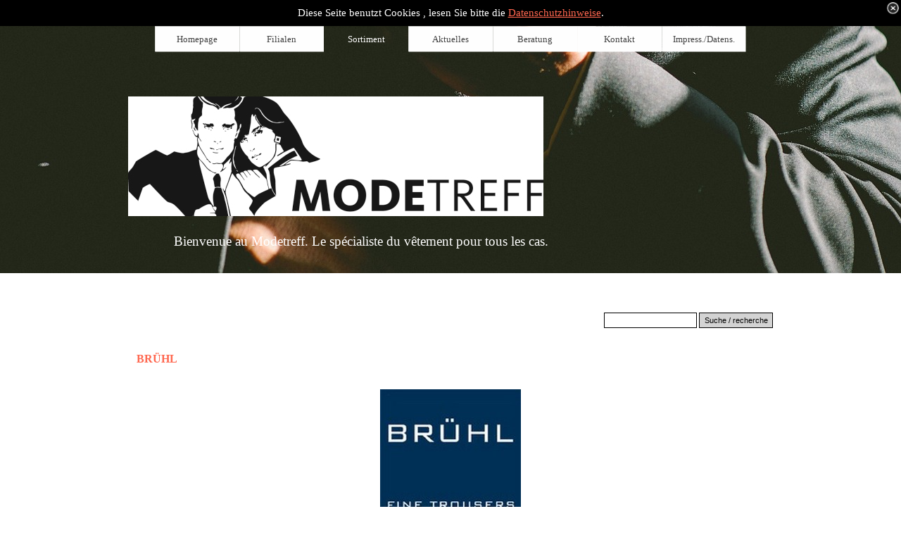

--- FILE ---
content_type: text/html
request_url: https://www.modetreff-schuster.de/bruehl.html
body_size: 4628
content:
<!DOCTYPE html><!-- HTML5 -->
<html prefix="og: http://ogp.me/ns#" lang="de-DE" dir="ltr">
	<head>
		<title>BRÜHL - Modetreff</title>
		<meta charset="utf-8" />
		<!--[if IE]><meta http-equiv="ImageToolbar" content="False" /><![endif]-->
		<meta name="author" content="(C) by various" />
		<meta name="generator" content="Incomedia WebSite X5 Evolution 13.1.8.23 - www.websitex5.com" />
		<meta property="og:image" content="http://modetreff-schuster.de/favImage.png" />
		<meta property="og:image:type" content="image/png">
		<meta property="og:image:width" content="141">
		<meta property="og:image:height" content="167">
		<meta name="viewport" content="width=916" />
		
		<link rel="stylesheet" type="text/css" href="style/reset.css?13-1-8-23" media="screen,print" />
		<link rel="stylesheet" type="text/css" href="style/print.css?13-1-8-23" media="print" />
		<link rel="stylesheet" type="text/css" href="style/style.css?13-1-8-23" media="screen,print" />
		<link rel="stylesheet" type="text/css" href="style/template.css?13-1-8-23" media="screen" />
		<link rel="stylesheet" type="text/css" href="style/menu.css?13-1-8-23" media="screen" />
		<link rel="stylesheet" type="text/css" href="pcss/bruehl.css?13-1-8-23-637075534556355761" media="screen,print" />
		<script type="text/javascript" src="res/jquery.js?13-1-8-23"></script>
		<script type="text/javascript" src="res/x5engine.js?13-1-8-23" data-files-version="13-1-8-23"></script>
		<script type="text/javascript">
			window.onload = function(){ checkBrowserCompatibility('Der von Ihnen verwendete Browser unterstützt nicht die die Funktionen, die für die Anzeige dieser Website benötigt werden.','Der von Ihnen verwendete Browser unterstützt möglicherweise nicht die die Funktionen, die für die Anzeige dieser Website benötigt werden.','[1]Browser aktualisieren[/1] oder [2]Vorgang fortsetzen[/2].','http://outdatedbrowser.com/'); };
			x5engine.utils.currentPagePath = 'bruehl.html';
			x5engine.boot.push(function () { x5engine.utils.imCodeProtection('(C) by various'); });
		</script>
		<link rel="icon" href="favicon.png?13-1-8-23-637075534556275809" type="image/png" />
		<link rel="alternate" type="application/rss+xml" title="Newsletter Modetreff" href="x5feed.php" />
		<!-- Global site tag (gtag.js) - Google Analytics -->
<script async src="https://www.googletagmanager.com/gtag/js?id=UA-136389209-1"></script>
<script>
  window.dataLayer = window.dataLayer || [];
  function gtag(){dataLayer.push(arguments);}
  gtag('js', new Date());

  gtag('config', 'UA-136389209-1');
</script>

		<script>(function(i,s,o,g,r,a,m){i['GoogleAnalyticsObject']=r;i[r]=i[r]||function(){(i[r].q=i[r].q||[]).push(arguments)},i[r].l=1*new Date();a=s.createElement(o),m=s.getElementsByTagName(o)[0];a.async=1;a.src=g;m.parentNode.insertBefore(a,m)})(window,document,'script','//www.google-analytics.com/analytics.js','ga');ga('create', 'UA-136389209-1','auto');ga('set', 'anonymizeIp', true);ga('send', 'pageview');</script>
	</head>
	<body>
		<div id="imHeaderBg"></div>
		<div id="imFooterBg"></div>
		<div id="imPage">
			<div id="imHeader">
				<h1 class="imHidden">BRÜHL - Modetreff</h1>
				<div id="imHeaderObjects"><div id="imHeader_imObjectSearch_05_wrapper" class="template-object-wrapper"><div id="imHeader_imCell_5" class="" > <div id="imHeader_imCellStyleGraphics_5"></div><div id="imHeader_imCellStyle_5" ><div id="imHeader_imObjectSearch_05"><form id="imHeader_imObjectSearch_05_form" action="imsearch.php" method="get"><fieldset><input type="text" id="imHeader_imObjectSearch_05_field" name="search" value="" /><button id="imHeader_imObjectSearch_05_button">Suche / recherche</button></fieldset></form><script>$('#imHeader_imObjectSearch_05_button').click(function() { $('#imHeader_imObjectSearch_05_form').submit(); return false; });</script></div></div></div></div><div id="imHeader_imTextObject_06_wrapper" class="template-object-wrapper"><div id="imHeader_imCell_6" class="" > <div id="imHeader_imCellStyleGraphics_6"></div><div id="imHeader_imCellStyle_6" ><div id="imHeader_imTextObject_06">
	<div class="text-tab-content"  id="imHeader_imTextObject_06_tab0" style="">
		<div class="text-inner">
			<div style="text-align: center;"><div> &nbsp;</div><div><div style="text-align: left;"><pre data-placeholder="Übersetzung" data-fulltext="" style="text-align: center;"><span class="fs14 cf1 ff1">Bienvenue au Modetreff. Le spécialiste du vêtement pour tous les cas.</span></pre></div></div><div> &nbsp;</div><div> </div><div></div></div>
		</div>
	</div>

</div>
</div></div></div></div>
			</div>
			<a class="imHidden" href="#imGoToCont" title="Überspringen Sie das Hauptmenü">Direkt zum Seiteninhalt</a>
			<a id="imGoToMenu"></a><p class="imHidden">Hauptmenü:</p>
			<div id="imMnMnContainer">
				<div id="imMnMnGraphics"></div>
				<div id="imMnMn" class="auto main-menu">
					<div class="hamburger-site-background menu-mobile-hidden"></div><div class="hamburger-button"><div><div><div class="hamburger-bar"></div><div class="hamburger-bar"></div><div class="hamburger-bar"></div></div></div></div><div class="hamburger-menu-background-container"><div class="hamburger-menu-background menu-mobile-hidden"><div class="hamburger-menu-close-button"><span>&times;</span></div></div></div>
				<ul class="auto menu-mobile-hidden">
					<li id="imMnMnNode0" class="imMnMnFirst imPage">
						<a href="index.html">
							<span class="imMnMnFirstBg">
								<span class="imMnMnTxt"><span class="imMnMnImg"></span><span class="imMnMnTextLabel">Homepage</span></span>
							</span>
						</a>
					</li><li id="imMnMnNode10" class="imMnMnMiddle imLevel">
						<span class="imMnMnFirstBg">
							<span class="imMnMnLevelImg"></span><span class="imMnMnTxt"><span class="imMnMnImg"></span><span class="imMnMnTextLabel">Filialen</span></span>
						</span>
				<ul class="auto">
					<li id="imMnMnNode3" class="imMnMnFirst imPage">
						<a href="filialen.html">
							<span class="imMnMnBorder">
								<span class="imMnMnTxt"><span class="imMnMnImg"></span><span class="imMnMnTextLabel">Filialen</span></span>
							</span>
						</a>
					</li><li id="imMnMnNode11" class="imMnMnMiddle imPage">
						<a href="echternach.html">
							<span class="imMnMnBorder">
								<span class="imMnMnTxt"><span class="imMnMnImg"></span><span class="imMnMnTextLabel">Echternach</span></span>
							</span>
						</a>
					</li><li id="imMnMnNode12" class="imMnMnLast imPage">
						<a href="irrel.html">
							<span class="imMnMnBorder">
								<span class="imMnMnTxt"><span class="imMnMnImg"></span><span class="imMnMnTextLabel">Irrel</span></span>
							</span>
						</a>
					</li></ul></li>
				<li id="imMnMnNode17" class="imMnMnMiddle imLevel imMnMnCurrent">
						<span class="imMnMnFirstBg">
							<span class="imMnMnLevelImg"></span><span class="imMnMnTxt"><span class="imMnMnImg"></span><span class="imMnMnTextLabel">Sortiment</span></span>
						</span>
				<ul class="auto">
					<li id="imMnMnNode4" class="imMnMnFirst imPage">
						<a href="sortiment-allgemein.html">
							<span class="imMnMnBorder">
								<span class="imMnMnTxt"><span class="imMnMnImg"></span><span class="imMnMnTextLabel">Sortiment allgemein</span></span>
							</span>
						</a>
					</li><li id="imMnMnNode21" class="imMnMnMiddle imLevel">
						<span class="imMnMnBorder">
							<span class="imMnMnLevelImg"></span><span class="imMnMnTxt"><span class="imMnMnImg"></span><span class="imMnMnTextLabel">Damen</span></span>
						</span>
				<ul class="auto">
					<li id="imMnMnNode19" class="imMnMnFirst imPage">
						<a href="produkte.html">
							<span class="imMnMnBorder">
								<span class="imMnMnTxt"><span class="imMnMnImg"></span><span class="imMnMnTextLabel">Produkte</span></span>
							</span>
						</a>
					</li><li id="imMnMnNode24" class="imMnMnMiddle imPage">
						<a href="barbara-lebek.html">
							<span class="imMnMnBorder">
								<span class="imMnMnTxt"><span class="imMnMnImg"></span><span class="imMnMnTextLabel">Barbara Lebek</span></span>
							</span>
						</a>
					</li><li id="imMnMnNode25" class="imMnMnMiddle imPage">
						<a href="calida.html">
							<span class="imMnMnBorder">
								<span class="imMnMnTxt"><span class="imMnMnImg"></span><span class="imMnMnTextLabel">Calida</span></span>
							</span>
						</a>
					</li><li id="imMnMnNode26" class="imMnMnMiddle imPage">
						<a href="cross.html">
							<span class="imMnMnBorder">
								<span class="imMnMnTxt"><span class="imMnMnImg"></span><span class="imMnMnTextLabel">CROSS</span></span>
							</span>
						</a>
					</li><li id="imMnMnNode27" class="imMnMnMiddle imPage">
						<a href="fransa.html">
							<span class="imMnMnBorder">
								<span class="imMnMnTxt"><span class="imMnMnImg"></span><span class="imMnMnTextLabel">Fransa</span></span>
							</span>
						</a>
					</li><li id="imMnMnNode28" class="imMnMnMiddle imPage">
						<a href="gollehaug.html">
							<span class="imMnMnBorder">
								<span class="imMnMnTxt"><span class="imMnMnImg"></span><span class="imMnMnTextLabel">gollehaug</span></span>
							</span>
						</a>
					</li><li id="imMnMnNode45" class="imMnMnMiddle imPage">
						<a href="isa.html">
							<span class="imMnMnBorder">
								<span class="imMnMnTxt"><span class="imMnMnImg"></span><span class="imMnMnTextLabel">ISA</span></span>
							</span>
						</a>
					</li><li id="imMnMnNode29" class="imMnMnMiddle imPage">
						<a href="manisa.html">
							<span class="imMnMnBorder">
								<span class="imMnMnTxt"><span class="imMnMnImg"></span><span class="imMnMnTextLabel">Manisa</span></span>
							</span>
						</a>
					</li><li id="imMnMnNode31" class="imMnMnMiddle imPage">
						<a href="siegel.html">
							<span class="imMnMnBorder">
								<span class="imMnMnTxt"><span class="imMnMnImg"></span><span class="imMnMnTextLabel">Siegel</span></span>
							</span>
						</a>
					</li><li id="imMnMnNode32" class="imMnMnLast imPage">
						<a href="stark.html">
							<span class="imMnMnBorder">
								<span class="imMnMnTxt"><span class="imMnMnImg"></span><span class="imMnMnTextLabel">Stark</span></span>
							</span>
						</a>
					</li></ul></li>
				<li id="imMnMnNode22" class="imMnMnMiddle imLevel imMnMnCurrent">
						<span class="imMnMnBorder">
							<span class="imMnMnLevelImg"></span><span class="imMnMnTxt"><span class="imMnMnImg"></span><span class="imMnMnTextLabel">Herren</span></span>
						</span>
				<ul class="auto">
					<li id="imMnMnNode23" class="imMnMnFirst imPage">
						<a href="produkte-1.html">
							<span class="imMnMnBorder">
								<span class="imMnMnTxt"><span class="imMnMnImg"></span><span class="imMnMnTextLabel">Produkte</span></span>
							</span>
						</a>
					</li><li id="imMnMnNode34" class="imMnMnMiddle imPage">
						<a href="aubi.html">
							<span class="imMnMnBorder">
								<span class="imMnMnTxt"><span class="imMnMnImg"></span><span class="imMnMnTextLabel">aubi</span></span>
							</span>
						</a>
					</li><li id="imMnMnNode35" class="imMnMnMiddle imPage imMnMnCurrent">
						<a href="bruehl.html">
							<span class="imMnMnBorder">
								<span class="imMnMnTxt"><span class="imMnMnImg"></span><span class="imMnMnTextLabel">BRÜHL</span></span>
							</span>
						</a>
					</li><li id="imMnMnNode36" class="imMnMnMiddle imPage">
						<a href="calida-1.html">
							<span class="imMnMnBorder">
								<span class="imMnMnTxt"><span class="imMnMnImg"></span><span class="imMnMnTextLabel">Calida</span></span>
							</span>
						</a>
					</li><li id="imMnMnNode53" class="imMnMnMiddle imPage">
						<a href="casamoda-1.html">
							<span class="imMnMnBorder">
								<span class="imMnMnTxt"><span class="imMnMnImg"></span><span class="imMnMnTextLabel">CasaModa</span></span>
							</span>
						</a>
					</li><li id="imMnMnNode38" class="imMnMnMiddle imPage">
						<a href="cross-1.html">
							<span class="imMnMnBorder">
								<span class="imMnMnTxt"><span class="imMnMnImg"></span><span class="imMnMnTextLabel">CROSS</span></span>
							</span>
						</a>
					</li><li id="imMnMnNode39" class="imMnMnMiddle imPage">
						<a href="digel.html">
							<span class="imMnMnBorder">
								<span class="imMnMnTxt"><span class="imMnMnImg"></span><span class="imMnMnTextLabel">DIGEL</span></span>
							</span>
						</a>
					</li><li id="imMnMnNode40" class="imMnMnMiddle imPage">
						<a href="gate-one.html">
							<span class="imMnMnBorder">
								<span class="imMnMnTxt"><span class="imMnMnImg"></span><span class="imMnMnTextLabel">Gate-One</span></span>
							</span>
						</a>
					</li><li id="imMnMnNode46" class="imMnMnMiddle imPage">
						<a href="isa-1.html">
							<span class="imMnMnBorder">
								<span class="imMnMnTxt"><span class="imMnMnImg"></span><span class="imMnMnTextLabel">ISA</span></span>
							</span>
						</a>
					</li><li id="imMnMnNode41" class="imMnMnMiddle imPage">
						<a href="luigimorini.html">
							<span class="imMnMnBorder">
								<span class="imMnMnTxt"><span class="imMnMnImg"></span><span class="imMnMnTextLabel">LuigiMorini</span></span>
							</span>
						</a>
					</li><li id="imMnMnNode42" class="imMnMnMiddle imPage">
						<a href="montecarlo.html">
							<span class="imMnMnBorder">
								<span class="imMnMnTxt"><span class="imMnMnImg"></span><span class="imMnMnTextLabel">MonteCarlo</span></span>
							</span>
						</a>
					</li><li id="imMnMnNode43" class="imMnMnMiddle imPage">
						<a href="montechiaro.html">
							<span class="imMnMnBorder">
								<span class="imMnMnTxt"><span class="imMnMnImg"></span><span class="imMnMnTextLabel">Montechiaro</span></span>
							</span>
						</a>
					</li><li id="imMnMnNode44" class="imMnMnLast imPage">
						<a href="s-4.html">
							<span class="imMnMnBorder">
								<span class="imMnMnTxt"><span class="imMnMnImg"></span><span class="imMnMnTextLabel">S 4</span></span>
							</span>
						</a>
					</li></ul></li>
				<li id="imMnMnNode18" class="imMnMnLast imPage">
						<a href="knallerpreis.html">
							<span class="imMnMnBorder">
								<span class="imMnMnTxt"><span class="imMnMnImg"></span><span class="imMnMnTextLabel">Knallerpreis</span></span>
							</span>
						</a>
					</li></ul></li>
				<li id="imMnMnNode49" class="imMnMnMiddle imLevel">
						<span class="imMnMnFirstBg">
							<span class="imMnMnLevelImg"></span><span class="imMnMnTxt"><span class="imMnMnImg"></span><span class="imMnMnTextLabel">Aktuelles</span></span>
						</span>
				<ul class="auto">
					<li id="imMnMnNode6" class="imMnMnFirst imPage">
						<a href="aktuelles.html">
							<span class="imMnMnBorder">
								<span class="imMnMnTxt"><span class="imMnMnImg"></span><span class="imMnMnTextLabel">Aktuelles</span></span>
							</span>
						</a>
					</li><li id="imMnMnNode52" class="imMnMnLast imLevel">
						<span class="imMnMnBorder">
							<span class="imMnMnLevelImg"></span><span class="imMnMnTxt"><span class="imMnMnImg"></span><span class="imMnMnTextLabel">Modeschau</span></span>
						</span>
				<ul class="auto">
					<li id="imMnMnNode51" class="imMnMnFirst imPage">
						<a href="echternach-2019.html">
							<span class="imMnMnBorder">
								<span class="imMnMnTxt"><span class="imMnMnImg"></span><span class="imMnMnTextLabel">Echternach 2019</span></span>
							</span>
						</a>
					</li><li id="imMnMnNode50" class="imMnMnMiddle imPage">
						<a href="irrel-2019.html">
							<span class="imMnMnBorder">
								<span class="imMnMnTxt"><span class="imMnMnImg"></span><span class="imMnMnTextLabel">Irrel 2019</span></span>
							</span>
						</a>
					</li><li id="imMnMnNode47" class="imMnMnLast imPage">
						<a href="modeschau-2019.html">
							<span class="imMnMnBorder">
								<span class="imMnMnTxt"><span class="imMnMnImg"></span><span class="imMnMnTextLabel">Modeschau 2019</span></span>
							</span>
						</a>
					</li></ul></li>
				</ul></li>
				<li id="imMnMnNode15" class="imMnMnMiddle imLevel">
						<span class="imMnMnFirstBg">
							<span class="imMnMnLevelImg"></span><span class="imMnMnTxt"><span class="imMnMnImg"></span><span class="imMnMnTextLabel">Beratung</span></span>
						</span>
				<ul class="auto">
					<li id="imMnMnNode5" class="imMnMnFirst imPage">
						<a href="beratung.html">
							<span class="imMnMnBorder">
								<span class="imMnMnTxt"><span class="imMnMnImg"></span><span class="imMnMnTextLabel">Beratung</span></span>
							</span>
						</a>
					</li><li id="imMnMnNode16" class="imMnMnLast imPage">
						<a href="erste-hilfe.html">
							<span class="imMnMnBorder">
								<span class="imMnMnTxt"><span class="imMnMnImg"></span><span class="imMnMnTextLabel">Erste Hilfe</span></span>
							</span>
						</a>
					</li></ul></li>
				<li id="imMnMnNode8" class="imMnMnMiddle imPage">
						<a href="kontakt.html">
							<span class="imMnMnFirstBg">
								<span class="imMnMnTxt"><span class="imMnMnImg"></span><span class="imMnMnTextLabel">Kontakt</span></span>
							</span>
						</a>
					</li><li id="imMnMnNode14" class="imMnMnLast imLevel">
						<span class="imMnMnFirstBg">
							<span class="imMnMnLevelImg"></span><span class="imMnMnTxt"><span class="imMnMnImg"></span><span class="imMnMnTextLabel">Impress./Datens.</span></span>
						</span>
				<ul class="auto">
					<li id="imMnMnNode48" class="imMnMnFirst imLevel">
						<span class="imMnMnBorder">
							<span class="imMnMnTxt"><span class="imMnMnImg"></span><span class="imMnMnTextLabel">Modeschau</span></span>
						</span>
				<ul class="auto">
					</ul></li>
				<li id="imMnMnNode13" class="imMnMnMiddle imPage">
						<a href="datenschutz.html">
							<span class="imMnMnBorder">
								<span class="imMnMnTxt"><span class="imMnMnImg"></span><span class="imMnMnTextLabel">Datenschutz</span></span>
							</span>
						</a>
					</li><li id="imMnMnNode9" class="imMnMnLast imPage">
						<a href="impressum.html">
							<span class="imMnMnBorder">
								<span class="imMnMnTxt"><span class="imMnMnImg"></span><span class="imMnMnTextLabel">Impressum</span></span>
							</span>
						</a>
					</li></ul></li>
				</ul>
				</div>
			</div>
			<div id="imContentContainer">
				<div id="imContentGraphics"></div>
				<div id="imContent">
					<a id="imGoToCont"></a>
				<div class="imContentDataContainer">
					<h2 id="imPgTitle">BRÜHL</h2>
					<div id="imBreadcrumb">Sortiment &gt; Herren</div>
				</div>
				<div id="imGroup_1" class="imVGroup">
				<div id="imPageRow_1" class="imPageRow">
				
				<div id="imPageRowContent_1" class="imContentDataContainer">
				<div id="imCell_1" class="" > <div id="imCellStyleGraphics_1"></div><div id="imCellStyle_1" ><div id="imTextObject_35_01">
					<div class="text-tab-content"  id="imTextObject_35_01_tab0" style="">
						<div class="text-inner">
							<div style="text-align: center;"><div> &nbsp;</div><div><img class="image-0" src="images/bruehl_eb3s9xzw.jpg"  title="" alt=""/><br></div><div> &nbsp;<span class="fs14"><span style="line-height: 21px;" class="ff1">Der Herrenhosenspezialist legt den Fokus auf Komfort und Funktion. Ein Produkt </span><span style="line-height: 21px;" class="ff1"> </span><span style="line-height: 21px;" class="ff1">das alltagstauglich, langlebig, passformsicher, multi-funktional und trotzdem bezahlbar ist.</span></span></div><div><span class="fs14"><span style="line-height: 21px;" class="ff1"> &nbsp;&nbsp;&nbsp;&nbsp;&nbsp;&nbsp;&nbsp;&nbsp;</span><span style="line-height: 21px;" class="ff1">Die 360° Jeans bietet eine hohe Bewegungsfreiheit durch Bi-Elastisches Gewebe.</span></span></div><div><img class="image-1" src="images/Bruehl-2.jpg"  title="" alt=""/><br></div><div><img class="image-2" src="images/Bruehl.jpg"  title="" alt=""/><br></div><div><br></div></div>
						</div>
					</div>
				
				</div>
				</div></div></div>
				</div>
				<div id="imPageRow_2" class="imPageRow">
				
				<div id="imPageRowContent_2" class="imContentDataContainer">
				<div id="imGroup_2" class="imEGroup"></div>
				</div>
				</div>
				
				</div>
				<div id="imFooPad"></div><div id="imBtMnContainer" class="imContentDataContainer"><div id="imBtMn"><a href="index.html">Homepage</a> | <a href="filialen.html">Filialen</a> | <a href="sortiment-allgemein.html">Sortiment</a> | <a href="aktuelles.html">Aktuelles</a> | <a href="beratung.html">Beratung</a> | <a href="kontakt.html">Kontakt</a> | <a href="datenschutz.html">Impress./Datens.</a> | <a href="imsitemap.html">Generelle Seitenstruktur</a></div></div>
					<div class="imClear"></div>
				</div>
			</div>
			<div id="imFooter">
				<div id="imFooterObjects"><div id="imFooter_imObjectImage_07_wrapper" class="template-object-wrapper"><div id="imFooter_imCell_7" class="" > <div id="imFooter_imCellStyleGraphics_7"></div><div id="imFooter_imCellStyle_7" ><div id="imFooter_imObjectImage_07"></div>
<script type="text/javascript">
	x5engine.boot.push(function () {
		$('#imFooter_imObjectImage_07').addClass('imlazyloading').trigger('imLazyLoadingStart');
		new x5engine.mediaObject({
			'url': '211206165160216183098141198155161126216208202160098140162185210234155207165211167124157160213',
			'protect': true,
			'load': function ( o ) {
				$('#imFooter_imObjectImage_07').html( $(o.DOMObject()).css({ 'position': 'relative', 'left': 0, 'top': 0 }) );
				$('#imFooter_imObjectImage_07').trigger('imLazyLoadingEnd');
			}
		});
	});
</script>
</div></div></div><div id="imFooter_imObjectImage_08_wrapper" class="template-object-wrapper"><div id="imFooter_imCell_8" class="" > <div id="imFooter_imCellStyleGraphics_8"></div><div id="imFooter_imCellStyle_8" ></div></div></div><div id="imFooter_imObjectImage_09_wrapper" class="template-object-wrapper"><div id="imFooter_imCell_9" class="" > <div id="imFooter_imCellStyleGraphics_9"></div><div id="imFooter_imCellStyle_9" ></div></div></div></div>
			</div>
		</div>
		<span class="imHidden"><a href="#imGoToCont" title="Lesen Sie den Inhalt der Seite noch einmal durch">Zurück zum Seiteninhalt</a> | <a href="#imGoToMenu" title="Die Webseite neu einlesen">Zurück zum Hauptmenü</a></span>
		
		<noscript class="imNoScript"><div class="alert alert-red">Um diese Website nutzen zu können, aktivieren Sie bitte JavaScript.</div></noscript>
	</body>
</html>


--- FILE ---
content_type: text/css
request_url: https://www.modetreff-schuster.de/style/template.css?13-1-8-23
body_size: 2381
content:
html { position: relative; margin: 0; padding: 0; }
body { margin: 0; padding: 0; text-align: left; }
#imPage { position: relative; width: 100%; }
#imHeaderBg { position: absolute; left: 0; top: 0; width: 100%; }
#imMnMnGraphics { position: absolute; top: 0; bottom: 0; z-index: 9; }
#imContentContainer { position: relative; }
#imContent { position: relative; }
#imContentGraphics { position: absolute; top: 0; bottom: 0; }
#imFooPad { float: left; margin: 0 auto; }
#imBtMnContainer { clear: both; }
.imPageRow { position: relative; clear: both; overflow: hidden; float: left; width: 100%; }
.imHGroup:after, .imUGroup:after, .imVGroup:after, .imPageRow:after { content: ""; display: table; clear: both; }
#imFooterBg { position: absolute; left: 0; bottom: 0; width: 100%; }
#imFooter { position: relative; }
html { min-width: 916px; }
html { background-image: none; background-color: #FFFFFF; }
#imPage { padding-top: 100px; margin-top: 0px; margin-bottom: 0px; min-width: 916px; }
#imHeaderBg { height: 351px; background-image: url('pixabay-690084.jpg'); background-position: center bottom; background-repeat: no-repeat; background-attachment: scroll; background-color: #FFFFFF; }
#imHeader { position: relative; margin-bottom: 0; margin-left: auto; margin-right: auto; height: 351px; background-image: url('LOGO.jpg'); background-position: left top; background-repeat: no-repeat; background-attachment: scroll; background-color: transparent; }
#imHeaderObjects { position: relative; height: 351px; }
#imMnMnContainer { position: absolute; top: 0; left: 0; right: 0; margin-left: auto; margin-right: auto; }
#imMnMn { position: relative; height: 100px; padding: 0px 0px 0px 0px; background-image: none; background-color: transparent; }
#imMnMn > ul { text-align: center; }
#imMnMn li { display: inline; }
#imMnMnGraphics { display: none; }
#imContent { min-height: 380px; padding: 5px 0 5px 0; }
#imContentGraphics { left: 0; right: 0; margin-left: auto; margin-right: auto; min-height: 380px;  background-image: none; background-color: transparent; }
#imFooterBg { height: 80px; background-image: none; background-color: transparent; }
#imFooter { margin-left: auto; margin-right: auto; height: 80px; background-image: none; background-color: transparent; }
#imFooterObjects { position: relative; height: 80px; }
#imFooPad { height: 380px; }
#imHeader, #imMnMnContainer, #imFooter { width: 916px; }
#imMnMn { width: 916px; }
#imContentGraphics { width: 916px; }


--- FILE ---
content_type: text/css
request_url: https://www.modetreff-schuster.de/pcss/bruehl.css?13-1-8-23-637075534556355761
body_size: 11701
content:
h2#imPgTitle { position: relative; float: left; }
#imBreadcrumb { position: relative; float: left; }
#imHeader_imCell_5 { display: block; position: relative; overflow: hidden; }
#imHeader_imCellStyle_5 { position: relative; box-sizing: border-box; text-align: center; z-index: 2;}
#imHeader_imCellStyleGraphics_5 { position: absolute; top: 0px; bottom: 0px; background-color: transparent; }
input#imHeader_imObjectSearch_05_field[type=text] { box-sizing: border-box; line-height: 14px; height: 22px; font: normal normal normal 8pt Arial; color: #000000; background-color: #FFFFFF; padding: 3px 3px 3px 3px; margin: 0; vertical-align: middle; border-style: solid; border-width: 1px 1px 1px 1px; border-color: #000000 #000000 #000000 #000000; border-top-left-radius: 0px; border-top-right-radius: 0px; border-bottom-left-radius: 0px; border-bottom-right-radius: 0px; outline: none; box-shadow: none;}
#imHeader_imObjectSearch_05_button { box-sizing: border-box; font: normal normal normal 8pt Arial; line-height: 14px; height: 22px; color: #000000; background-color: #D3D3D3; padding: 3px 3px 3px 3px; vertical-align: middle; cursor: pointer; border-style: solid; border-width: 1px 1px 1px 1px; border-color: #000000 #000000 #000000 #000000; border-top-left-radius: 0px; border-top-right-radius: 0px; border-bottom-left-radius: 0px; border-bottom-right-radius: 0px; outline: none; }
#imHeader_imCell_6 { display: block; position: relative; overflow: hidden; }
#imHeader_imCellStyle_6 { position: relative; box-sizing: border-box; text-align: center; z-index: 2;}
#imHeader_imCellStyleGraphics_6 { position: absolute; top: 0px; bottom: 0px; background-color: transparent; }
#imHeader_imTextObject_06 { font-style: normal; font-weight: normal; line-height: 20px; }
#imHeader_imTextObject_06_tab0 ul { list-style: disc; margin: 0 8px; padding: 0px; overflow: hidden; }
#imHeader_imTextObject_06_tab0 ul ul { list-style: square; padding: 0 0 0 20px; }
#imHeader_imTextObject_06_tab0 ul ul ul { list-style: circle; }
#imHeader_imTextObject_06_tab0 ul li { margin: 0 0 0 15px; padding: 0px; font-size: 9pt; line-height: 19px;}
#imHeader_imTextObject_06_tab0 ol { list-style: decimal; margin: 0px 15px; padding: 0px; }
#imHeader_imTextObject_06_tab0 ol ol { list-style: lower-alpha; padding: 0 0 0 20px; }
#imHeader_imTextObject_06_tab0 ol li { margin: 0 0 0 15px; padding: 0px; font-size: 9pt; line-height: 19px;}
#imHeader_imTextObject_06_tab0 blockquote { margin: 0 0 0 15px; padding: 0; border: none; }
#imHeader_imTextObject_06_tab0 table { border: none; padding: 0; border-collapse: collapse; }
#imHeader_imTextObject_06_tab0 table td { border: 1px solid black; word-wrap: break-word; padding: 4px 3px 4px 3px; margin: 0; vertical-align: middle; }
#imHeader_imTextObject_06_tab0 p { margin: 0; padding: 0; }
#imHeader_imTextObject_06_tab0 .inline-block { display: inline-block; }
#imHeader_imTextObject_06_tab0 sup { vertical-align: super; font-size: smaller; }
#imHeader_imTextObject_06_tab0 sub { vertical-align: sub; font-size: smaller; }
#imHeader_imTextObject_06_tab0 img { border: none; margin: 0; vertical-align: text-bottom;}
#imHeader_imTextObject_06_tab0 .fleft { float: left; vertical-align: baseline;}
#imHeader_imTextObject_06_tab0 .fright { float: right; vertical-align: baseline;}
#imHeader_imTextObject_06_tab0 img.fleft { margin-right: 15px; }
#imHeader_imTextObject_06_tab0 img.fright { margin-left: 15px; }
#imHeader_imTextObject_06_tab0 .imUl { text-decoration: underline; }
#imHeader_imTextObject_06_tab0 .imVt { vertical-align: top; }
#imHeader_imTextObject_06_tab0 .imVc { vertical-align: middle; }
#imHeader_imTextObject_06_tab0 .imVb { vertical-align: bottom; }
#imHeader_imTextObject_06_tab0 .fs14 { vertical-align: baseline; font-size: 14pt;line-height: 25px; }
#imHeader_imTextObject_06_tab0 .cf1 { color: rgb(255, 255, 255); }
#imHeader_imTextObject_06_tab0 .ff1 { font-family: 'Tahoma'; }
#imHeader_imTextObject_06 .text-container {border-style: solid; border-color: #A9A9A9; border-width: 0 1px 1px 1px;width: 100%; box-sizing: border-box;}
#imHeader_imTextObject_06 .text-container {margin: 0 auto; position: relative; overflow: hidden;  background-color: #FFFFFF;  }
#imHeader_imTextObject_06 .text-container {height: 66px; }
#imFooter_imCell_7 { display: block; position: relative; overflow: hidden; }
#imFooter_imCellStyle_7 { position: relative; box-sizing: border-box; text-align: center; z-index: 2;}
#imFooter_imCellStyleGraphics_7 { position: absolute; top: 0px; bottom: 0px; background-color: transparent; }
#imFooter_imObjectImage_07 { width: 100%; vertical-align: top; font-size: 0; margin: 0 auto; }
#imFooter_imCell_8 { display: block; position: relative; overflow: hidden; }
#imFooter_imCellStyle_8 { position: relative; box-sizing: border-box; text-align: center; z-index: 2;}
#imFooter_imCellStyleGraphics_8 { position: absolute; top: 0px; bottom: 0px; background-color: transparent; }
#imFooter_imObjectImage_08 { width: 100%; vertical-align: top; }
#imFooter_imCell_9 { display: block; position: relative; overflow: hidden; }
#imFooter_imCellStyle_9 { position: relative; box-sizing: border-box; text-align: center; z-index: 2;}
#imFooter_imCellStyleGraphics_9 { position: absolute; top: 0px; bottom: 0px; background-color: transparent; }
#imFooter_imObjectImage_09 { width: 100%; vertical-align: top; }
#imGroup_1 { float: left; }
#imCell_1 { display: block; position: relative; overflow: hidden; }
#imCellStyle_1 { position: relative; box-sizing: border-box; text-align: center; z-index: 2;}
#imCellStyleGraphics_1 { position: absolute; top: 3px; bottom: 3px; background-color: transparent; }
#imTextObject_35_01 { font-style: normal; font-weight: normal; line-height: 20px; }
#imTextObject_35_01_tab0 ul { list-style: disc; margin: 0 8px; padding: 0px; overflow: hidden; }
#imTextObject_35_01_tab0 ul ul { list-style: square; padding: 0 0 0 20px; }
#imTextObject_35_01_tab0 ul ul ul { list-style: circle; }
#imTextObject_35_01_tab0 ul li { margin: 0 0 0 15px; padding: 0px; font-size: 9pt; line-height: 19px;}
#imTextObject_35_01_tab0 ol { list-style: decimal; margin: 0px 15px; padding: 0px; }
#imTextObject_35_01_tab0 ol ol { list-style: lower-alpha; padding: 0 0 0 20px; }
#imTextObject_35_01_tab0 ol li { margin: 0 0 0 15px; padding: 0px; font-size: 9pt; line-height: 19px;}
#imTextObject_35_01_tab0 blockquote { margin: 0 0 0 15px; padding: 0; border: none; }
#imTextObject_35_01_tab0 table { border: none; padding: 0; border-collapse: collapse; }
#imTextObject_35_01_tab0 table td { border: 1px solid black; word-wrap: break-word; padding: 4px 3px 4px 3px; margin: 0; vertical-align: middle; }
#imTextObject_35_01_tab0 p { margin: 0; padding: 0; }
#imTextObject_35_01_tab0 .inline-block { display: inline-block; }
#imTextObject_35_01_tab0 sup { vertical-align: super; font-size: smaller; }
#imTextObject_35_01_tab0 sub { vertical-align: sub; font-size: smaller; }
#imTextObject_35_01_tab0 img { border: none; margin: 0; vertical-align: text-bottom;}
#imTextObject_35_01_tab0 .fleft { float: left; vertical-align: baseline;}
#imTextObject_35_01_tab0 .fright { float: right; vertical-align: baseline;}
#imTextObject_35_01_tab0 img.fleft { margin-right: 15px; }
#imTextObject_35_01_tab0 img.fright { margin-left: 15px; }
#imTextObject_35_01_tab0 .imUl { text-decoration: underline; }
#imTextObject_35_01_tab0 .imVt { vertical-align: top; }
#imTextObject_35_01_tab0 .imVc { vertical-align: middle; }
#imTextObject_35_01_tab0 .imVb { vertical-align: bottom; }
#imTextObject_35_01_tab0 .ff1 { font-family: 'Calibri'; }
#imTextObject_35_01_tab0 .fs14 { vertical-align: baseline; font-size: 14pt;line-height: 25px; }
#imTextObject_35_01_tab0 .image-0 { width: 200px; height: 201px; }
#imTextObject_35_01_tab0 .image-1 { width: 340px; height: 782px; }
#imTextObject_35_01_tab0 .image-2 { width: 340px; height: 782px; }
#imTextObject_35_01 .text-container {border-style: solid; border-color: #A9A9A9; border-width: 0 1px 1px 1px;width: 100%; box-sizing: border-box;}
#imTextObject_35_01 .text-container {margin: 0 auto; position: relative; overflow: hidden;  background-color: #FFFFFF;  }
#imTextObject_35_01 .text-container {height: 1886px; }
.imContentDataContainer { width: 906px; margin-left: auto; margin-right: auto; padding: 0 5px 0 5px; }
#imPgTitle { width: 892px; margin-left: 6px; margin-right: 6px; }
#imBreadcrumb { width: 892px; margin-left: 6px; margin-right: 6px; }
#imGroup_1 { width: 100%; }
#imCell_1 { width: 900px; min-height: 1892px;  padding-top: 3px; padding-bottom: 3px; padding-left: 3px; padding-right: 3px; }
#imCellStyle_1 { width: 900px; min-height: 1892px; padding: 3px 3px 3px 3px; border-top: 0; border-bottom: 0; border-left: 0; border-right: 0; }
#imCellStyleGraphics_1 { left: 3px; right: 3px; }
#imGroup_2 { width: 906px; height: 0px; }

#imHeader_imObjectSearch_05_wrapper { position: absolute; top: 307px; left: 676px; width: 240px; height: 27px; z-index: 1; overflow-y: hidden; }
#imHeader_imCell_5 { width: 240px; min-height: 22px;  padding-top: 0px; padding-bottom: 0px; padding-left: 0px; padding-right: 0px; }
#imHeader_imCellStyle_5 { width: 240px; min-height: 22px; padding: 0px 0px 0px 0px; border-top: 0; border-bottom: 0; border-left: 0; border-right: 0; }
#imHeader_imCellStyleGraphics_5 { left: 0px; right: 0px; }
#imHeader_imObjectSearch_05_button { width: 105px; }
input#imHeader_imObjectSearch_05_field[type=text] { width: 132px; margin-right: 3px; }
#imHeader_imTextObject_06_wrapper { position: absolute; top: 173px; left: 1px; width: 659px; height: 60px; z-index: 2; overflow-y: hidden; }
#imHeader_imCell_6 { width: 659px; min-height: 66px;  padding-top: 0px; padding-bottom: 0px; padding-left: 0px; padding-right: 0px; }
#imHeader_imCellStyle_6 { width: 659px; min-height: 66px; padding: 0px 0px 0px 0px; border-top: 0; border-bottom: 0; border-left: 0; border-right: 0; }
#imHeader_imCellStyleGraphics_6 { left: 0px; right: 0px; }

#imFooter_imObjectImage_07_wrapper { position: absolute; top: 2px; left: 8px; width: 83px; height: 79px; z-index: 1; overflow-y: hidden; }
#imFooter_imObjectImage_07_wrapper img {-webkit-clip-path: inset(0 0 19.388% 0);clip-path: inset(0 0 19.388% 0);}#imFooter_imCell_7 { width: 83px; min-height: 98px;  padding-top: 0px; padding-bottom: 0px; padding-left: 0px; padding-right: 0px; }
#imFooter_imCellStyle_7 { width: 83px; min-height: 98px; padding: 0px 0px 0px 0px; border-top: 0; border-bottom: 0; border-left: 0; border-right: 0; }
#imFooter_imCellStyleGraphics_7 { left: 0px; right: 0px; }
#imFooter_imObjectImage_08_wrapper { position: absolute; top: 0px; left: 829px; width: 87px; height: 87px; z-index: 2; overflow-y: hidden; }
#imFooter_imObjectImage_08_wrapper img {-webkit-clip-path: inset(0 0 0% 0);clip-path: inset(0 0 0% 0);}#imFooter_imCell_8 { width: 87px; min-height: 87px;  padding-top: 0px; padding-bottom: 0px; padding-left: 0px; padding-right: 0px; }
#imFooter_imCellStyle_8 { width: 87px; min-height: 87px; padding: 0px 0px 0px 0px; border-top: 0; border-bottom: 0; border-left: 0; border-right: 0; }
#imFooter_imCellStyleGraphics_8 { left: 0px; right: 0px; }
#imFooter_imObjectImage_09_wrapper { position: absolute; top: 0px; left: 829px; width: 87px; height: 87px; z-index: 3; overflow-y: hidden; }
#imFooter_imObjectImage_09_wrapper img {-webkit-clip-path: inset(0 0 0% 0);clip-path: inset(0 0 0% 0);}#imFooter_imCell_9 { width: 87px; min-height: 87px;  padding-top: 0px; padding-bottom: 0px; padding-left: 0px; padding-right: 0px; }
#imFooter_imCellStyle_9 { width: 87px; min-height: 87px; padding: 0px 0px 0px 0px; border-top: 0; border-bottom: 0; border-left: 0; border-right: 0; }
#imFooter_imCellStyleGraphics_9 { left: 0px; right: 0px; }



--- FILE ---
content_type: text/plain
request_url: https://www.google-analytics.com/j/collect?v=1&_v=j102&aip=1&a=1069328981&t=pageview&_s=1&dl=https%3A%2F%2Fwww.modetreff-schuster.de%2Fbruehl.html&ul=en-us%40posix&dt=BR%C3%9CHL%20-%20Modetreff&sr=1280x720&vp=1280x720&_u=YEBAAEABAAAAACAAI~&jid=2023484943&gjid=2118504562&cid=1575294543.1768705151&tid=UA-136389209-1&_gid=1220609172.1768705151&_r=1&_slc=1&z=1966118791
body_size: -453
content:
2,cG-3PPQTFEZS3

--- FILE ---
content_type: text/javascript
request_url: https://www.modetreff-schuster.de/res/x5settings.js?13-1-8-23
body_size: 3169
content:
(function ( $, x5engine ) {
	var x = x5engine,
		s = x.settings,
		p = s.currentPath,
		b = x.boot;

	s.siteId = '97AECECF40B4ECB4B590248F4D374867';
	s.version = '13-1-8-23';
	b.push(function () {
		x.setupDateTime();
		x.imAccess.showLogout();
		x.utils.autoHeight();
		x.cart.ui.updateWidget();
		x.imGrid.init();
	});
	s.menu = {
		verticalScroll: false,
	};
	b.push(function () {
		x.menu({
			target: '#imMnMn',
			verticalScroll: false,
			showCurrent: false,
			showLogoOnScroll: true,
			menuHeight: 37,
			menuWidth: 120,
			submenuHeight: 22,
			submenuWidth: 160,
			opacity: 0.8,
			fullWidthScroll: false,
			type: 'singleColumn',
			effect: 'fade'
		});
	});
	b.push(function () { x.utils.imPreloadImages([p + 'menu/hor_main.png',p + 'menu/hor_main_h.png',p + 'menu/hor_main_c.png',p + 'menu/hor_main_f.png',p + 'menu/hor_main_f_h.png',p + 'menu/hor_main_f_c.png',p + 'menu/hor_main_m.png',p + 'menu/hor_main_m_h.png',p + 'menu/hor_main_m_c.png',p + 'menu/hor_main_l.png',p + 'menu/hor_main_l_h.png',p + 'menu/hor_main_l_c.png',p + 'menu/sub.png',p + 'menu/sub_h.png',p + 'menu/sub_f.png',p + 'menu/sub_m.png',p + 'menu/sub_l.png',p + 'menu/sub_f_h.png',p + 'menu/sub_m_h.png',p + 'menu/sub_l_h.png', p + 'res/imClose.png']); });

	// ShowBox
	$.extend(s.imShowBox, {
		"effect": "custom", "customEffect": "generic animated fadeIn",
		'shadow' : '',
		'background' : '#000000',
		'borderWidth' : {
			'top': 1,
			'right': 1,
			'bottom': 1,
			'left': 1
		},
		'borderRadius' : '5px 5px 5px 5px',
		'borderColor' : '#000000 #000000 #000000 #000000',
		'textColor' : '#000000',
		'fontFamily' : 'Tahoma',
		'fontStyle' : 'normal',
		'fontWeight' : 'normal',
		'fontSize' : '9pt',
		'textAlignment' : 'left',
		'boxColor' : '#FFFFFF',
		'opacity' : 0.7,
		'radialBg' : true // Works only in Mozilla Firefox and Google Chrome
	});

	// PopUp
	$.extend(s.imPopUp, {
		'effect' : 'websitex5.bl.templates.showboxanimation',
		'width' : 500,
		'shadow' : '',
		'background' : '#000000',
		'borderRadius' : 10,
		'textColor' : '#000000',
		'boxColor' : '#FFFFFF',
		'opacity' : 0.7
	});

	// Tip
	$.extend(s.imTip, {
		'borderRadius' : 1,
		'arrow' : true,
		'position' : 'bottom',
		'effect' : 'none',
		'showTail' : true
	});

	// Captcha
	b.push(function () {
		x5engine.captcha.instance = new x5engine.captcha.x5captcha({
			"phpfile": "captcha/x5captcha.php",
		});
	}, false, 'first');

	// BreakPoints
	s.breakPoints.push({ "hash": "c36bed5030adfcfd23c04bf9ba906eb6", "name": "Desktop", "start": "max", "end": 0, "fluid": false });

	b.push(function() { x.cookielaw.showBanner({id: "cookie-law-message",texts: [
		{ basepath: "", text: "Diese Seite benutzt Cookies , lesen Sie bitte die <a href=\"datenschutz.html\" class=\"imCssLink\" onclick=\"return x5engine.utils.location('datenschutz.html', null, false)\">Datenschutzhinweise</a>." },
		{ basepath: "../", text: "Diese Seite benutzt Cookies , lesen Sie bitte die <a href=\"../datenschutz.html\" class=\"imCssLink\" onclick=\"return x5engine.utils.location('../datenschutz.html', null, false)\">Datenschutzhinweise</a>." }
	],
priority: 1, position: 'top'}); });

	s.loaded = true;
})( _jq, x5engine );
